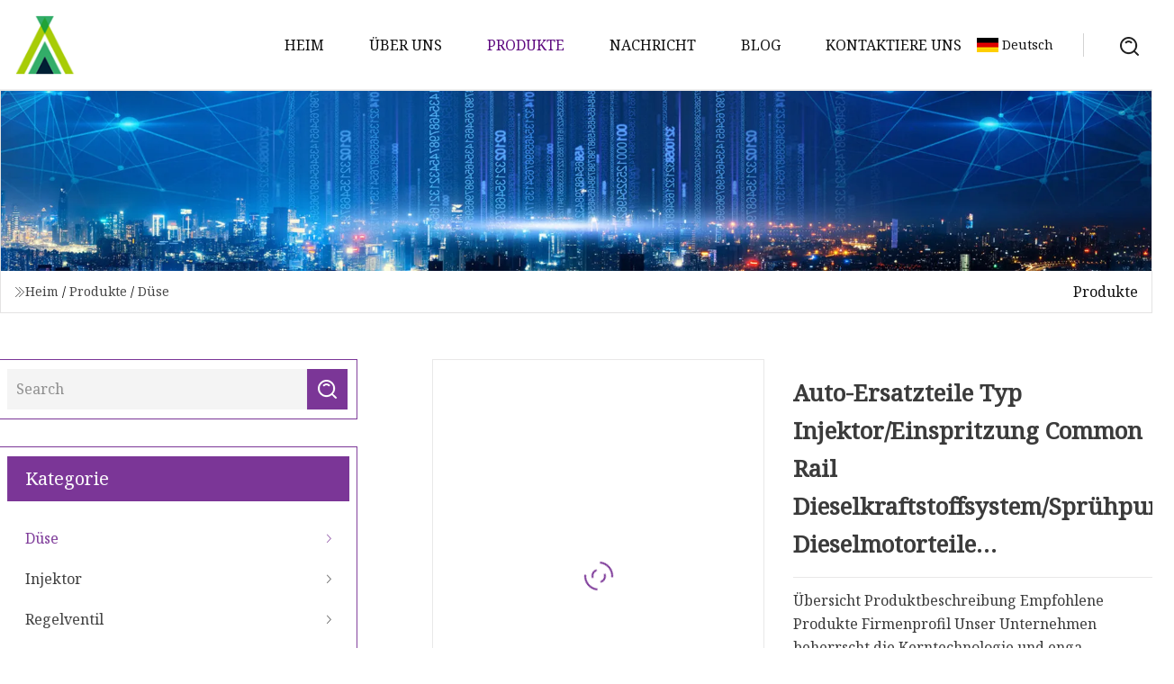

--- FILE ---
content_type: text/html; charset=utf-8
request_url: https://de.essentialtraveluk.com/products/auto-spare-parts-type-injector-injection-common-rail-diesel-fuel-systemspray-pump-diesel-engine-parts-tractor-nozzle-price-for-toyota-denso-oem-093400.html
body_size: 5942
content:
<!doctype html>
<html lang="de">
<head>
<meta charset="utf-8" />
<title>Auto-Ersatzteile Typ Injektor/Einspritzung Common Rail Dieselkraftstoffsystem/Sprühpumpe Dieselmotorteile Traktordüsenpreis für Toyota Denso OEM 093400 | Jinhua SNozzle Co., Ltd</title>
<meta name="description" content="Auto-Ersatzteile Typ Injektor/Einspritzung Common Rail Dieselkraftstoffsystem/Sprühpumpe Dieselmotorteile Traktordüsenpreis für Toyota Denso OEM 093400" />
<meta name="keywords" content="Auto-Ersatzteile Typ Injektor/Einspritzung Common Rail Dieselkraftstoffsystem/Sprühpumpe Dieselmotorteile Traktordüsenpreis für Toyota Denso OEM 093400" />
<meta name="viewport" content="width=device-width, initial-scale=1.0" />
<meta name="application-name" content="Jinhua SNozzle Co., Ltd" />
<meta name="twitter:card" content="summary" />
<meta name="twitter:title" content="Auto-Ersatzteile Typ Injektor/Einspritzung Common Rail Dieselkraftstoffsystem/Sprühpumpe Dieselmotorteile Traktordüsenpreis für Toyota Denso OEM 093400 | Jinhua SNozzle Co., Ltd" />
<meta name="twitter:description" content="Auto-Ersatzteile Typ Injektor/Einspritzung Common Rail Dieselkraftstoffsystem/Sprühpumpe Dieselmotorteile Traktordüsenpreis für Toyota Denso OEM 093400" />
<meta name="twitter:image" content="https://de.essentialtraveluk.com/uploads/s/d27548308a444753b36aedda4b84d60f.webp" />
<meta http-equiv="X-UA-Compatible" content="IE=edge" />
<meta property="og:site_name" content="Jinhua SNozzle Co., Ltd" />
<meta property="og:type" content="product" />
<meta property="og:title" content="Auto-Ersatzteile Typ Injektor/Einspritzung Common Rail Dieselkraftstoffsystem/Sprühpumpe Dieselmotorteile Traktordüsenpreis für Toyota Denso OEM 093400 | Jinhua SNozzle Co., Ltd" />
<meta property="og:description" content="Auto-Ersatzteile Typ Injektor/Einspritzung Common Rail Dieselkraftstoffsystem/Sprühpumpe Dieselmotorteile Traktordüsenpreis für Toyota Denso OEM 093400" />
<meta property="og:url" content="https://de.essentialtraveluk.com/products/auto-spare-parts-type-injector-injection-common-rail-diesel-fuel-systemspray-pump-diesel-engine-parts-tractor-nozzle-price-for-toyota-denso-oem-093400.html" />
<meta property="og:image" content="https://de.essentialtraveluk.com/uploads/s/d27548308a444753b36aedda4b84d60f.webp" />
<link href="https://de.essentialtraveluk.com/products/auto-spare-parts-type-injector-injection-common-rail-diesel-fuel-systemspray-pump-diesel-engine-parts-tractor-nozzle-price-for-toyota-denso-oem-093400.html" rel="canonical" />
<link href="https://de.essentialtraveluk.com/uploadimg/ico65538.png" rel="shortcut icon" type="image/x-icon" />
<link href="https://fonts.googleapis.com" rel="preconnect" />
<link href="https://fonts.gstatic.com" rel="preconnect" crossorigin />
<link href="https://fonts.googleapis.com/css2?family=Noto+Serif&display=swap" rel="stylesheet" />
<link href="/themes/hestia/toast.css" rel="stylesheet" />
<link href="/themes/hestia/purple/style.css" rel="stylesheet" />
<link href="/themes/hestia/purple/page.css" rel="stylesheet" />
<link href="/themes/hestia/aos.css" rel="stylesheet" />
<script type="application/ld+json">[{"@context":"https://schema.org/","@type":"BreadcrumbList","itemListElement":[{"@type":"ListItem","name":"Heim","position":1,"item":"https://de.essentialtraveluk.com/"},{"@type":"ListItem","name":"Produkte","position":2,"item":"https://de.essentialtraveluk.com/products.html"},{"@type":"ListItem","name":"D&#xFC;se","position":3,"item":"https://de.essentialtraveluk.com/nozzle.html"},{"@type":"ListItem","name":"Auto-Ersatzteile Typ Injektor/Einspritzung Common Rail Dieselkraftstoffsystem/Sprühpumpe Dieselmotorteile Traktordüsenpreis für Toyota Denso OEM 093400","position":4,"item":"https://de.essentialtraveluk.com/products/auto-spare-parts-type-injector-injection-common-rail-diesel-fuel-systemspray-pump-diesel-engine-parts-tractor-nozzle-price-for-toyota-denso-oem-093400.html"}]}]</script>
<script type="text/javascript" src="//info.53hu.net/traffic.js?id=08a984h6ak"></script>
</head>
<body class="index">
<!-- header -->
<header>
  <div class="container">
    <a href="/" class="head-logo" title="Jinhua SNozzle Co., Ltd"><img src="/uploadimg/logo65538.png" width="70" height="70" alt="Jinhua SNozzle Co., Ltd"><span>Jinhua SNozzle Co., Ltd</span></a>
    <div class="menu-btn"><em></em><em></em><em></em></div>
    <div class="head-content">
      <nav class="nav"> 
        <ul>
          <li><a href="/">Heim</a></li>
          <li><a href="/about-us.html">&#xDC;ber uns</a></li>
          <li class="active"><a href="/products.html">Produkte</a><em class="iconfont icon-xiangxia"></em>
            <ul class="submenu">
              <li><a href="/nozzle.html">D&#xFC;se</a></li>
              <li><a href="/injector.html">Injektor</a></li>
              <li><a href="/control-valve.html">Regelventil</a></li>
              <li><a href="/pressure-relief-valve.html">&#xDC;berdruckventil</a></li>
              <li><a href="/g3-nozzle.html">G3-D&#xFC;se</a></li>
              <li><a href="/common-rail-nozzle.html">Common-Rail-D&#xFC;se</a></li>
            </ul>
          </li>
          <li><a href="/news.html">Nachricht</a></li>
          <li><a href="/blog.html">Blog</a></li>
          <li><a href="/contact-us.html">Kontaktiere uns</a></li>
        </ul>
      </nav>
      <div class="head-search"><img src="/themes/hestia/images/search.png" width="21" height="21" alt="search"></div>
      <div class="search-input">
        <input type="text" name="" id="textsearch" placeholder="Keyword">
        <div class="search-btn" onclick="SearchProBtn()"><em class="iconfont icon-search"></em></div>
      </div>
    </div>
    <div class="languagelist">
      <div class="languagelist-title"><img src="/themes/hestia/images/language/de.png" alt="de"><span>Deutsch</span></div>
      <div class="languagelist-drop"><span class="languagelist-arrow"></span>
        <ul class="languagelist-wrap">
           <li class="languagelist-active"><a href="https://de.essentialtraveluk.com/products/auto-spare-parts-type-injector-injection-common-rail-diesel-fuel-systemspray-pump-diesel-engine-parts-tractor-nozzle-price-for-toyota-denso-oem-093400.html"><img src="/themes/hestia/images/language/de.png" width="24" height="16" alt="Deutsch" title="de">Deutsch</a></li>
                                    <li>
                                        <a href="https://www.essentialtraveluk.com/products/auto-spare-parts-type-injector-injection-common-rail-diesel-fuel-systemspray-pump-diesel-engine-parts-tractor-nozzle-price-for-toyota-denso-oem-093400.html">
                                            <img src="/themes/hestia/images/language/en.png" width="24" height="16" alt="English" title="en">
                                            English
                                        </a>
                                    </li>
                                    <li>
                                    <a href="https://fr.essentialtraveluk.com/products/auto-spare-parts-type-injector-injection-common-rail-diesel-fuel-systemspray-pump-diesel-engine-parts-tractor-nozzle-price-for-toyota-denso-oem-093400.html">
                                            <img src="/themes/hestia/images/language/fr.png" width="24" height="16" alt="Français" title="fr">
                                            Français
                                        </a>
                                    </li>
                                    <li>
                                    <a href="https://es.essentialtraveluk.com/products/auto-spare-parts-type-injector-injection-common-rail-diesel-fuel-systemspray-pump-diesel-engine-parts-tractor-nozzle-price-for-toyota-denso-oem-093400.html">
                                            <img src="/themes/hestia/images/language/es.png" width="24" height="16" alt="Español" title="es">
                                            Español
                                        </a>
                                    </li>
                                    <li>
                                        <a href="https://it.essentialtraveluk.com/products/auto-spare-parts-type-injector-injection-common-rail-diesel-fuel-systemspray-pump-diesel-engine-parts-tractor-nozzle-price-for-toyota-denso-oem-093400.html">
                                            <img src="/themes/hestia/images/language/it.png" width="24" height="16" alt="Italiano" title="it">
                                            Italiano
                                        </a>
                                    </li>
                                    <li>
                                    <a href="https://pt.essentialtraveluk.com/products/auto-spare-parts-type-injector-injection-common-rail-diesel-fuel-systemspray-pump-diesel-engine-parts-tractor-nozzle-price-for-toyota-denso-oem-093400.html">
                                            <img src="/themes/hestia/images/language/pt.png" width="24" height="16" alt="Português" title="pt">
                                            Português
                                        </a>
                                    </li>
                                    <li>
                                    <a href="https://ja.essentialtraveluk.com/products/auto-spare-parts-type-injector-injection-common-rail-diesel-fuel-systemspray-pump-diesel-engine-parts-tractor-nozzle-price-for-toyota-denso-oem-093400.html"><img src="/themes/hestia/images/language/ja.png" width="24" height="16" alt="日本語" title="ja"> 日本語</a>
                                    </li>
                                    <li>
                                    <a href="https://ko.essentialtraveluk.com/products/auto-spare-parts-type-injector-injection-common-rail-diesel-fuel-systemspray-pump-diesel-engine-parts-tractor-nozzle-price-for-toyota-denso-oem-093400.html"><img src="/themes/hestia/images/language/ko.png" width="24" height="16" alt="한국어" title="ko"> 한국어</a>
                                    </li>
                                    <li>
                                    <a href="https://ru.essentialtraveluk.com/products/auto-spare-parts-type-injector-injection-common-rail-diesel-fuel-systemspray-pump-diesel-engine-parts-tractor-nozzle-price-for-toyota-denso-oem-093400.html"><img src="/themes/hestia/images/language/ru.png" width="24" height="16" alt="Русский" title="ru"> Русский</a>
                                    </li>
        </ul>
      </div>
    </div>
  </div>
</header>
<!-- header -->
<!-- main -->
<main>
  <section class="products-banner">
    <div class="products-banner-content"><img src="/themes/hestia/images/inner-banner.webp" class="products-banner-img" alt="banner">
      <div class="container products-banner-crumbs">
        <div><em class="iconfont icon-jiantou1"></em><a href="/" class="products-banner-crumbs-title">Heim</a> / <a href="/products.html" class="products-banner-crumbs-title">Produkte</a> / <a href="/nozzle.html" class="products-banner-crumbs-title">D&#xFC;se</a></div>
        <div class="products-banner-crumbs-right"><span>Produkte</span></div>
      </div>
    </div>
  </section>
  <section class="product-details">
    <div class="container product-details-content">
      <div class="product-list-left" data-aos="fade-right" data-aos-duration="900">
        <div class="product-left-top">
          <input type="text" name="" id="textsearch" placeholder="Search">
          <div class="product-left-top-search" onclick="SearchProBtn()"><img src="/themes/hestia/images/page-search.webp" alt="pageSearch"></div>
        </div>
        <div class="product-left-center">
          <div>Kategorie</div>
          <ul>
              <li class="list-active"><a href="/nozzle.html">Düse<em class="iconfont icon-jinrujiantou"></em></a></li>
              <li><a href="/injector.html">Injektor<em class="iconfont icon-jinrujiantou"></em></a></li>
              <li><a href="/control-valve.html">Regelventil<em class="iconfont icon-jinrujiantou"></em></a></li>
              <li><a href="/pressure-relief-valve.html">Überdruckventil<em class="iconfont icon-jinrujiantou"></em></a></li>
              <li><a href="/g3-nozzle.html">G3-Düse<em class="iconfont icon-jinrujiantou"></em></a></li>
              <li><a href="/common-rail-nozzle.html">Common-Rail-Düse<em class="iconfont icon-jinrujiantou"></em></a></li>
          </ul>
        </div>
        <div class="product-left-bottom">
          <div>Empfohlene Produkte</div>
          <ul>
            <li><a href="/products/high-flow-175-brass-clone-cht-volcano-nozzle-for-e3d-volcano-hot-end-3d-printer-accessories-with-three-eyelets.html" class="lazy-wrap"><img data-src="/uploads/s/c8270d59dcb04beda6693d4bd5eec1b3.webp" class="lazy" alt="High Flow 1,75 Messing Clone Cht Volcano D&#xFC;se f&#xFC;r E3d Volcano Hot End 3D-Druckerzubeh&#xF6;r mit drei &#xD6;sen">
              <div class="lazy-load">
                <div></div>
                <div></div>
              </div>
            </a></li>
            <li><a href="/products/916-14-inch-burst-waste-fuel-hydronic-spray-mist-burner-gas-oil-nozzle.html" class="lazy-wrap"><img data-src="/uploads/s/1d16fdac7956450397d2e0c0de7a06bd.webp" class="lazy" alt="9/16 1/4 Zoll Burst Waste Fuel Hydronic Spray Mist Burner Gas Oil D&#xFC;se">
              <div class="lazy-load">
                <div></div>
                <div></div>
              </div>
            </a></li>
            <li><a href="/products/new-design-professional-2kd.html" class="lazy-wrap"><img data-src="/uploads/s/8db30218523f4d65af5b8ecbca060330.webp" class="lazy" alt="Neues Design Professional 2kd">
              <div class="lazy-load">
                <div></div>
                <div></div>
              </div>
            </a></li>
            <li><a href="/products/pneumatic-diaphragm-single-seated-control-valve-with-intelligent-positioner.html" class="lazy-wrap"><img data-src="/uploads/s/186de28a6a62495cb538ef0622129dfd.webp" class="lazy" alt="Einsitziges Regelventil mit pneumatischer Membran und intelligentem Stellungsregler">
              <div class="lazy-load">
                <div></div>
                <div></div>
              </div>
            </a></li>
            <li><a href="/products/xtv.html" class="lazy-wrap"><img data-src="/uploads/s/aaf034dfe0044da88768c71977104a2a.webp" class="lazy" alt="Xtv">
              <div class="lazy-load">
                <div></div>
                <div></div>
              </div>
            </a></li>
            <li><a href="/products/stainless-steel-g38-tank-stirring-mixing-venturi-eductor-nozzle.html" class="lazy-wrap"><img data-src="/uploads/s/a938e11e28964136a1fabe57d85be727.webp" class="lazy" alt="Edelstahl-G3/8-Tank-R&#xFC;hr-Misch-Venturi-Eduktord&#xFC;se">
              <div class="lazy-load">
                <div></div>
                <div></div>
              </div>
            </a></li>
          </ul>
        </div>
      </div>
      <div class="product-details-right" data-aos="fade-left" data-aos-duration="900">
        <div class="details-right-top">
          <div class="details-r-top-left lazy-wrap"><img data-src="/uploads/s/d27548308a444753b36aedda4b84d60f.webp" class="lazy" alt="Auto-Ersatzteile Typ Injektor/Einspritzung Common Rail Dieselkraftstoffsystem/Spr&#xFC;hpumpe Dieselmotorteile Traktord&#xFC;senpreis f&#xFC;r Toyota Denso OEM 093400">
            <div class="lazy-load">
              <div></div>
              <div></div>
            </div>
          </div>
          <div class="details-r-top-right">
            <h1 class="pro-title">Auto-Ersatzteile Typ Injektor/Einspritzung Common Rail Dieselkraftstoffsystem/Sprühpumpe Dieselmotorteile Traktordüsenpreis für Toyota Denso OEM 093400</h1>
            <div class="pro-theme">Übersicht Produktbeschreibung Empfohlene Produkte Firmenprofil Unser Unternehmen beherrscht die Kerntechnologie und enga</div>
            <div class="sharewrap"></div>
            <div class="pro-btn-list"><a href="#sendinquiry" class="inquiry-btn">Anfrage absenden</a></div>
          </div>
        </div>
        <div class="details-right-center">Overview                                                            <h5>Basisinformation.</h5><table width="100%" border="1" cellpadding="0" cellspacing="0" class="table"><tbody><tr><td>Modell Nr.</td><td>DN20PD32</td></tr><tr><td>Motortyp</td><td>Dieselmotor</td></tr><tr><td>Auto Model</td><td>Dieselmotor</td></tr><tr><td>Kraftstoff</td><td>Diesel</td></tr><tr><td>Körpermaterial</td><td>Stahl</td></tr><tr><td>Komponente</td><td>Autodüse</td></tr><tr><td>Zertifizierung</td><td>SGS</td></tr><tr><td>Schlaganfall</td><td>4-Takt</td></tr><tr><td>Zylinder</td><td>Mehrzylinder</td></tr><tr><td>Kraftstoffspartyp</td><td>Nutzen Sie Wasser als Rohstoff</td></tr><tr><td>Vergasertyp</td><td>Horizontaler Entwurf</td></tr><tr><td>Marke</td><td>Hengtai</td></tr><tr><td>Anwendung</td><td>Dieselmotor</td></tr><tr><td>Qualität</td><td>100 % getestet</td></tr><tr><td>Verpackung</td><td>je nach Kundenwunsch</td></tr><tr><td>Gewicht</td><td>0,032</td></tr><tr><td>Transportpaket</td><td>Hengtai-Verpackung Neutrale Verpackung oder als Ihre Bestellung</td></tr><tr><td>Spezifikation</td><td>HOCHGESCHWINDIGKEITSSTAHL</td></tr><tr><td>Warenzeichen</td><td>HENGTAI</td></tr><tr><td>Herkunft</td><td>Shandong</td></tr><tr><td>HS-Code</td><td>8409999990</td></tr><tr><td>Produktionskapazität</td><td>5000000</td></tr></tbody></table><h5>Produktbeschreibung</h5><br><p><img src="/uploads/p/76928a053f184e9f9a685d4a534b41c5.webp" alt="Auto Spare Parts Type Injector / Injection Common Rail Diesel Fuel System/Spray Pump Diesel Engine Parts Tractor Nozzle Price for Toyota Denso OEM 093400-5320" width="1000px"></p>Produktbeschreibung<p><img alt="Auto Spare Parts Type Injector / Injection Common Rail Diesel Fuel System/Spray Pump Diesel Engine Parts Tractor Nozzle Price for Toyota Denso OEM 093400-5320" width="1060px" src="/uploads/p/d52186a54768464995d8a9ef22cd5484.webp"></p><br><p><img alt="Auto Spare Parts Type Injector / Injection Common Rail Diesel Fuel System/Spray Pump Diesel Engine Parts Tractor Nozzle Price for Toyota Denso OEM 093400-5320" width="960px" src="/uploads/p/a5700b6d82004e218f8a070fb42552db.webp"></p><table><colgroup><col></colgroup><tbody><tr><td>DN20PD32</td></tr><tr><td>DN4PD57</td></tr><tr><td>DNOPDN112</td></tr><tr><td>DNOPD121</td></tr><tr><td>PD681</td></tr><tr><td>DNOPDN113</td></tr><tr><td>DN10PDN130</td></tr><tr><td>DN10OPDN129</td></tr><tr><td>DN0PDN108</td></tr><tr><td>DN0PD124</td></tr><tr><td>DN0PD628</td></tr><tr><td>DN0PD619</td></tr><tr><td>DN0PD874</td></tr><tr><td>DN4PD1</td></tr><tr><td>DN15PD6</td></tr><tr><td>DN4PD58</td></tr><tr><td>YDNOPDZO1A</td></tr><tr><td>DN0PD21</td></tr><tr><td>DN4PD62</td></tr><tr><td>DNOPD31</td></tr><tr><td>DNOPD704</td></tr><tr><td>DNOPDN133</td></tr><tr><td>DNOPDN128★</td></tr><tr><td>DN4PDN117</td></tr><tr><td>DNOPD650</td></tr><tr><td>DNOPD95</td></tr><tr><td>DNOPD605</td></tr><tr><td>DNOPD80</td></tr><tr><td>DN4PD3</td></tr><tr><td>DNOPD20</td></tr><tr><td>DNOPD37</td></tr><tr><td>DN10PD76</td></tr><tr><td>DN15PD100</td></tr><tr><td>DN15PD609</td></tr><tr><td>DN0PD2 (LANGE NADEL)</td></tr><tr><td>DN0PD2 (KURZE NADEL)</td></tr><tr><td>DN0PDN102</td></tr><tr><td>DN0PDN127</td></tr><tr><td>DN10PDN135</td></tr><tr><td>DN0PDN137</td></tr><tr><td>DN4PDN165</td></tr><tr><td>DN4PDN154</td></tr><tr><td>DNOPDN159</td></tr><tr><td>YDNOPD201A</td></tr></tbody></table>Empfohlene Produkte<p><a data-mic-saved="https://chinainjector.en.made-in-china.com/product-list-1.html" href="https://chinainjector.en.made-in-china.com/product-list-1.html" target="_blank" type="1"></a></p>Unternehmensprofil<p><img src="/uploads/p/43e42ff439f84ea6ab5796b1c8b934ff.webp" alt="Auto Spare Parts Type Injector / Injection Common Rail Diesel Fuel System/Spray Pump Diesel Engine Parts Tractor Nozzle Price for Toyota Denso OEM 093400-5320" width="1000px"></p> Unser Unternehmen beherrscht die Kerntechnologie und engagiert sich seit 30 Jahren für das Präzisionsschleifen mit professionellen Herstellern von Paardüsen.  Die Hauptprodukte können die Emissionsnormen Euro III und Euro IV erfüllen, einschließlich der Kraftstoffsprühdüsen der gesamten Serie von BO SCH Common Rail, Denso HP, Delphi, Carter und Commins elektronisch gesteuerten Kraftstoffeinspritzsystemen;  Heze Hengtai (Shandong) Düse & Pumpe Co., Ltd. ist ein professioneller Hersteller von Kraftstoffeinspritzdüsen.  Die Produkte des Unternehmens sind in erster Linie für Einzel- und Mehrzylinder-Dieselmotoren bestimmt, um die Abgasnorm Euro III zu erfüllen. Sie bestehen aus drei Paaren von Doppelteilen. Einschließlich: S, P, J, elektronisch gesteuertes Common Rail, PDN, SN, PN und andere Arten von Düsenserien und die Serie von Kolben, mit Ventilen verbundenen Teilen, Pen-Serie, CAT-Injektorbaugruppe.  Die Produkte werden häufig in Automobilen, Maschinenbau, Erdölmaschinen, Schiffen und anderen dieselbetriebenen Maschinen eingesetzt. Die Produkte werden im ganzen Land verkauft und nach Südostasien, Europa und in die Vereinigten Staaten exportiert. Verpackung und Versand<p><img src="/uploads/p/24b9bf287ae04a77ada680638ade6354.webp" alt="Auto Spare Parts Type Injector / Injection Common Rail Diesel Fuel System/Spray Pump Diesel Engine Parts Tractor Nozzle Price for Toyota Denso OEM 093400-5320" width="1000px"></p>FAQ<p>F: Sind Sie ein Handelsunternehmen oder Hersteller?</p>A: Wir sind Fabrik<br>F: Wie lang ist Ihre Lieferzeit?<br> A: Im Allgemeinen dauert es 5-10 Tage, wenn die Ware auf Lager ist.  oder es beträgt 30 Tage, wenn die Ware nicht auf Lager ist, es richtet sich nach der Menge<br> F: Stellen Sie Muster zur Verfügung?  Ist es kostenlos oder extra?<br>A: Ja, wir könnten das Muster kostenlos anbieten, übernehmen aber nicht die Frachtkosten<br>F: Wie lauten Ihre Zahlungsbedingungen?<br>A: Payment<=1000USD, 100% in advance. Payment>=1000USD, 30% T/T in advance ,balance before shippment.If you have another question, pls feel free to contact us.</div>
        <div class="details-right-bottom">
          <div class="details-right-bottom-page">
            <a href="/products/china-factory-diesel-engine-spareparts-fuel-system-pump-common-rail-autopump-gasoline-car-injection-engine-diesel-engine-nozzle-injector.html">Vorherige: China-Fabrik-Dieselmotor/Ersatzteile/Kraftstoffsystempumpe/Common-Rail-Auto/Pumpe Benzin/Auto-Einspritzmotor Dieselmotor-Düseneinspritzer</a>
            <a href="/products/11a-type-fuel-dispenser-automatic-fuel-nozzle.html">N&#xE4;chste: Automatische Zapfpistole vom Typ 11A für Kraftstoffspender</a>
          </div>
          <div class="product-describe" id="sendinquiry">Anfrage absenden</div>
          <div class="details-right-bottom-inqurey">
          <input type="hidden" name="domain" id="in-domain" value="de.essentialtraveluk.com">
            <div class="details-b-inquiry-input">
              <input type="text" name="" id="in-name" placeholder="Your Name:">
              <input type="text" name="" id="in-email" placeholder="Your Email:">
            </div>
            <div class="details-b-inquiry-text">
              <textarea name="" id="in-content" placeholder="Content*:"></textarea>
            </div>
          </div>
          <div class="product-describe-sub" onclick="SendInquiry()">Schicken</div>
        </div>
      </div>
    </div>
  </section>
</main>

<!-- main -->
<!-- footer -->
<footer class="footer">
  <div class="container footer-top">
    <div class="footer-content footer-left" data-aos="fade-up" data-aos-duration="900">
      <p class="footer-item-title">Schnelle Navigation</p>
      <span class="wrie"></span>
      <ul>
        <li><a href="/"><em class="iconfont icon-jinrujiantou"></em>Heim</a></li>
        <li><a href="/about-us.html"><em class="iconfont icon-jinrujiantou"></em>&#xDC;ber uns</a></li>
        <li><a href="/products.html"><em class="iconfont icon-jinrujiantou"></em>Produkte</a></li>
        <li><a href="/news.html"><em class="iconfont icon-jinrujiantou"></em>Nachricht</a></li>
        <li><a href="/blog.html"><em class="iconfont icon-jinrujiantou"></em>Blog</a></li>
        <li><a href="/contact-us.html"><em class="iconfont icon-jinrujiantou"></em>Kontaktiere uns</a></li>
        <li><a href="/sitemap.xml"><em class="iconfont icon-jinrujiantou"></em>Seitenverzeichnis</a></li>
      </ul>
    </div>
    <div class="footer-content footer-center" data-aos="fade-up" data-aos-duration="1000">
      <p class="footer-item-title">Produkt</p>
      <span class="wrie"></span>
      <div class="footer-center-content">
        <ul class="footer-center-content-left">
          <li><a href="/nozzle.html"><em class="iconfont icon-jinrujiantou"></em>D&#xFC;se</a></li>
          <li><a href="/injector.html"><em class="iconfont icon-jinrujiantou"></em>Injektor</a></li>
          <li><a href="/control-valve.html"><em class="iconfont icon-jinrujiantou"></em>Regelventil</a></li>
          <li><a href="/pressure-relief-valve.html"><em class="iconfont icon-jinrujiantou"></em>&#xDC;berdruckventil</a></li>
          <li><a href="/g3-nozzle.html"><em class="iconfont icon-jinrujiantou"></em>G3-D&#xFC;se</a></li>
          <li><a href="/common-rail-nozzle.html"><em class="iconfont icon-jinrujiantou"></em>Common-Rail-D&#xFC;se</a></li>
        </ul>
      </div>
    </div>
    <div class="footer-content footer-right" data-aos="fade-up" data-aos-duration="1100">
      <p class="footer-item-title">Partnerfirma</p>
      <span class="wrie"></span>
      <ul>
      </ul>
    </div>
  </div>
  <div class="container footer-bottom">
    <ul>
      <li><a href="/products.html" rel="nofollow" title="facebook"><em class="iconfont icon-facebook"></em></a></li>
      <li><a href="/products.html" rel="nofollow" title="twitter"><em class="iconfont icon-twitter-fill"></em></a></li>
      <li><a href="/products.html" rel="nofollow" title="pinterest"><em class="iconfont icon-pinterestpinterest30"></em></a></li>
      <li><a href="/products.html" rel="nofollow" title="linkedin"><em class="iconfont icon-linkedin"></em></a></li>
      <li><a href="/products.html" rel="nofollow" title="TikTok"><em class="iconfont icon-icon_TikTok"></em></a></li>
      <li><a href="/products.html" rel="nofollow" title="youtube"><em class="iconfont icon-youtube"></em></a></li>
    </ul>
    <p>Copyright &copy; de.essentialtraveluk.com, Alle Rechte vorbehalten.&nbsp;&nbsp;<a href="/privacy-policy.html">Privacy Policy</a></p>
    <p>Email <a href="mail:marketing@essentialtraveluk.com" target="_blank"><span class="__cf_email__" data-cfemail="b7dad6c5dcd2c3ded9d0f7d2c4c4d2d9c3ded6dbc3c5d6c1d2dbc2dc99d4d8da">[email&#160;protected]</span></a></p>
  </div>
  <div class="gotop"><span>TOP</span></div>
</footer>
<!-- footer -->
 
<!-- script --> 
<script data-cfasync="false" src="/cdn-cgi/scripts/5c5dd728/cloudflare-static/email-decode.min.js"></script><script src="/themes/hestia/js/axios.min.js"></script>
<script src="/themes/hestia/js/jq.3.6.1.js"></script>
<script src="/themes/hestia/js/aos.js"></script>
<script src="/themes/hestia/js/share.js"></script>
<script src="/themes/hestia/js/lazyload.js"></script>
<script src="/themes/hestia/js/totast.js"></script>
<script src="/themes/hestia/js/sub.js"></script>
<script src="/themes/hestia/js/head.js"></script>
<script defer src="https://static.cloudflareinsights.com/beacon.min.js/vcd15cbe7772f49c399c6a5babf22c1241717689176015" integrity="sha512-ZpsOmlRQV6y907TI0dKBHq9Md29nnaEIPlkf84rnaERnq6zvWvPUqr2ft8M1aS28oN72PdrCzSjY4U6VaAw1EQ==" data-cf-beacon='{"version":"2024.11.0","token":"8a55c6d7491e420bb66a12db0b6df5ec","r":1,"server_timing":{"name":{"cfCacheStatus":true,"cfEdge":true,"cfExtPri":true,"cfL4":true,"cfOrigin":true,"cfSpeedBrain":true},"location_startswith":null}}' crossorigin="anonymous"></script>
</body>
</html>


--- FILE ---
content_type: application/javascript
request_url: https://de.essentialtraveluk.com/jk23cp0w7g0qw968a52o?c=x7q88m5u
body_size: -259
content:
var id = "9583a409a61a74bfeb0bad13d948b088";
        
